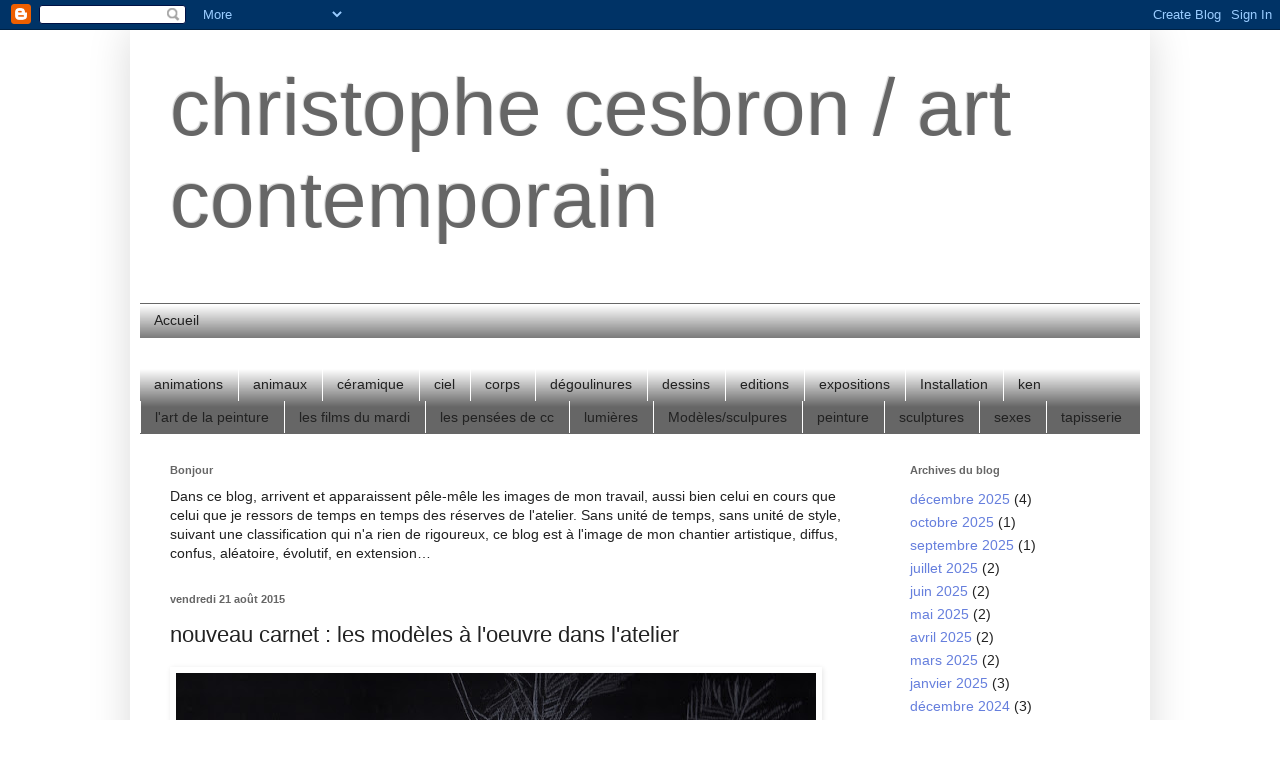

--- FILE ---
content_type: text/html; charset=UTF-8
request_url: https://cccesbron.blogspot.com/2015/08/nouveau-carnet-les-modeles-loeuvre-dans.html
body_size: 12308
content:
<!DOCTYPE html>
<html class='v2' dir='ltr' lang='fr'>
<head>
<link href='https://www.blogger.com/static/v1/widgets/335934321-css_bundle_v2.css' rel='stylesheet' type='text/css'/>
<meta content='width=1100' name='viewport'/>
<meta content='text/html; charset=UTF-8' http-equiv='Content-Type'/>
<meta content='blogger' name='generator'/>
<link href='https://cccesbron.blogspot.com/favicon.ico' rel='icon' type='image/x-icon'/>
<link href='http://cccesbron.blogspot.com/2015/08/nouveau-carnet-les-modeles-loeuvre-dans.html' rel='canonical'/>
<link rel="alternate" type="application/atom+xml" title="christophe cesbron / art contemporain - Atom" href="https://cccesbron.blogspot.com/feeds/posts/default" />
<link rel="alternate" type="application/rss+xml" title="christophe cesbron / art contemporain - RSS" href="https://cccesbron.blogspot.com/feeds/posts/default?alt=rss" />
<link rel="service.post" type="application/atom+xml" title="christophe cesbron / art contemporain - Atom" href="https://www.blogger.com/feeds/2316115511374069010/posts/default" />

<link rel="alternate" type="application/atom+xml" title="christophe cesbron / art contemporain - Atom" href="https://cccesbron.blogspot.com/feeds/3750276322273564739/comments/default" />
<!--Can't find substitution for tag [blog.ieCssRetrofitLinks]-->
<link href='https://blogger.googleusercontent.com/img/b/R29vZ2xl/AVvXsEjNWaYQqbfWUQNABtITWBbArrJxOGndGCEwx0b5oMbdnlsaW4IzDUK3nLYxpfux5omKO3x2rJcQvgucjR6Lzj2xJUW_MN6Xn0zcNxMgU_aOF42zvn7jaxcgYbYdhFqvKpUyPBBI0EovJwA/s640/carnet+modele3petit.jpg' rel='image_src'/>
<meta content='http://cccesbron.blogspot.com/2015/08/nouveau-carnet-les-modeles-loeuvre-dans.html' property='og:url'/>
<meta content='nouveau carnet : les modèles à l&#39;oeuvre dans l&#39;atelier' property='og:title'/>
<meta content='                               ' property='og:description'/>
<meta content='https://blogger.googleusercontent.com/img/b/R29vZ2xl/AVvXsEjNWaYQqbfWUQNABtITWBbArrJxOGndGCEwx0b5oMbdnlsaW4IzDUK3nLYxpfux5omKO3x2rJcQvgucjR6Lzj2xJUW_MN6Xn0zcNxMgU_aOF42zvn7jaxcgYbYdhFqvKpUyPBBI0EovJwA/w1200-h630-p-k-no-nu/carnet+modele3petit.jpg' property='og:image'/>
<title>christophe cesbron / art contemporain: nouveau carnet : les modèles à l'oeuvre dans l'atelier</title>
<style id='page-skin-1' type='text/css'><!--
/*
-----------------------------------------------
Blogger Template Style
Name:     Simple
Designer: Blogger
URL:      www.blogger.com
----------------------------------------------- */
/* Content
----------------------------------------------- */
body {
font: normal normal 14px Arial, Tahoma, Helvetica, FreeSans, sans-serif;
color: #222222;
background: #ffffff none repeat scroll top left;
padding: 0 40px 40px 40px;
}
html body .region-inner {
min-width: 0;
max-width: 100%;
width: auto;
}
h2 {
font-size: 22px;
}
a:link {
text-decoration:none;
color: #667fdd;
}
a:visited {
text-decoration:none;
color: #666666;
}
a:hover {
text-decoration:underline;
color: #66ddc4;
}
.body-fauxcolumn-outer .fauxcolumn-inner {
background: transparent none repeat scroll top left;
_background-image: none;
}
.body-fauxcolumn-outer .cap-top {
position: absolute;
z-index: 1;
height: 400px;
width: 100%;
}
.body-fauxcolumn-outer .cap-top .cap-left {
width: 100%;
background: transparent none repeat-x scroll top left;
_background-image: none;
}
.content-outer {
-moz-box-shadow: 0 0 40px rgba(0, 0, 0, .15);
-webkit-box-shadow: 0 0 5px rgba(0, 0, 0, .15);
-goog-ms-box-shadow: 0 0 10px #333333;
box-shadow: 0 0 40px rgba(0, 0, 0, .15);
margin-bottom: 1px;
}
.content-inner {
padding: 10px 10px;
}
.content-inner {
background-color: #ffffff;
}
/* Header
----------------------------------------------- */
.header-outer {
background: transparent none repeat-x scroll 0 -400px;
_background-image: none;
}
.Header h1 {
font: normal normal 80px Arial, Tahoma, Helvetica, FreeSans, sans-serif;
color: #666666;
text-shadow: -1px -1px 1px rgba(0, 0, 0, .2);
}
.Header h1 a {
color: #666666;
}
.Header .description {
font-size: 140%;
color: #777777;
}
.header-inner .Header .titlewrapper {
padding: 22px 30px;
}
.header-inner .Header .descriptionwrapper {
padding: 0 30px;
}
/* Tabs
----------------------------------------------- */
.tabs-inner .section:first-child {
border-top: 1px solid transparent;
}
.tabs-inner .section:first-child ul {
margin-top: -1px;
border-top: 1px solid transparent;
border-left: 0 solid transparent;
border-right: 0 solid transparent;
}
.tabs-inner .widget ul {
background: #666666 url(https://resources.blogblog.com/blogblog/data/1kt/simple/gradients_light.png) repeat-x scroll 0 -800px;
_background-image: none;
border-bottom: 1px solid transparent;
margin-top: 0;
margin-left: -30px;
margin-right: -30px;
}
.tabs-inner .widget li a {
display: inline-block;
padding: .6em 1em;
font: normal normal 14px Arial, Tahoma, Helvetica, FreeSans, sans-serif;
color: #222222;
border-left: 1px solid #ffffff;
border-right: 1px solid transparent;
}
.tabs-inner .widget li:first-child a {
border-left: none;
}
.tabs-inner .widget li.selected a, .tabs-inner .widget li a:hover {
color: #dd667e;
background-color: #222222;
text-decoration: none;
}
/* Columns
----------------------------------------------- */
.main-outer {
border-top: 0 solid transparent;
}
.fauxcolumn-left-outer .fauxcolumn-inner {
border-right: 1px solid transparent;
}
.fauxcolumn-right-outer .fauxcolumn-inner {
border-left: 1px solid transparent;
}
/* Headings
----------------------------------------------- */
div.widget > h2,
div.widget h2.title {
margin: 0 0 1em 0;
font: normal bold 11px Arial, Tahoma, Helvetica, FreeSans, sans-serif;
color: #666666;
}
/* Widgets
----------------------------------------------- */
.widget .zippy {
color: #999999;
text-shadow: 2px 2px 1px rgba(0, 0, 0, .1);
}
.widget .popular-posts ul {
list-style: none;
}
/* Posts
----------------------------------------------- */
h2.date-header {
font: normal bold 11px Arial, Tahoma, Helvetica, FreeSans, sans-serif;
}
.date-header span {
background-color: transparent;
color: #666666;
padding: inherit;
letter-spacing: inherit;
margin: inherit;
}
.main-inner {
padding-top: 30px;
padding-bottom: 30px;
}
.main-inner .column-center-inner {
padding: 0 15px;
}
.main-inner .column-center-inner .section {
margin: 0 15px;
}
.post {
margin: 0 0 25px 0;
}
h3.post-title, .comments h4 {
font: normal normal 22px Arial, Tahoma, Helvetica, FreeSans, sans-serif;
margin: .75em 0 0;
}
.post-body {
font-size: 110%;
line-height: 1.4;
position: relative;
}
.post-body img, .post-body .tr-caption-container, .Profile img, .Image img,
.BlogList .item-thumbnail img {
padding: 2px;
background: transparent;
border: 1px solid transparent;
-moz-box-shadow: 1px 1px 5px rgba(0, 0, 0, .1);
-webkit-box-shadow: 1px 1px 5px rgba(0, 0, 0, .1);
box-shadow: 1px 1px 5px rgba(0, 0, 0, .1);
}
.post-body img, .post-body .tr-caption-container {
padding: 5px;
}
.post-body .tr-caption-container {
color: #666666;
}
.post-body .tr-caption-container img {
padding: 0;
background: transparent;
border: none;
-moz-box-shadow: 0 0 0 rgba(0, 0, 0, .1);
-webkit-box-shadow: 0 0 0 rgba(0, 0, 0, .1);
box-shadow: 0 0 0 rgba(0, 0, 0, .1);
}
.post-header {
margin: 0 0 1.5em;
line-height: 1.6;
font-size: 90%;
}
.post-footer {
margin: 20px -2px 0;
padding: 5px 10px;
color: #666666;
background-color: transparent;
border-bottom: 1px solid #66ddc4;
line-height: 1.6;
font-size: 90%;
}
#comments .comment-author {
padding-top: 1.5em;
border-top: 1px solid transparent;
background-position: 0 1.5em;
}
#comments .comment-author:first-child {
padding-top: 0;
border-top: none;
}
.avatar-image-container {
margin: .2em 0 0;
}
#comments .avatar-image-container img {
border: 1px solid transparent;
}
/* Comments
----------------------------------------------- */
.comments .comments-content .icon.blog-author {
background-repeat: no-repeat;
background-image: url([data-uri]);
}
.comments .comments-content .loadmore a {
border-top: 1px solid #999999;
border-bottom: 1px solid #999999;
}
.comments .comment-thread.inline-thread {
background-color: transparent;
}
.comments .continue {
border-top: 2px solid #999999;
}
/* Accents
---------------------------------------------- */
.section-columns td.columns-cell {
border-left: 1px solid transparent;
}
.blog-pager {
background: transparent none no-repeat scroll top center;
}
.blog-pager-older-link, .home-link,
.blog-pager-newer-link {
background-color: #ffffff;
padding: 5px;
}
.footer-outer {
border-top: 0 dashed #bbbbbb;
}
/* Mobile
----------------------------------------------- */
body.mobile  {
background-size: auto;
}
.mobile .body-fauxcolumn-outer {
background: transparent none repeat scroll top left;
}
.mobile .body-fauxcolumn-outer .cap-top {
background-size: 100% auto;
}
.mobile .content-outer {
-webkit-box-shadow: 0 0 3px rgba(0, 0, 0, .15);
box-shadow: 0 0 3px rgba(0, 0, 0, .15);
}
.mobile .tabs-inner .widget ul {
margin-left: 0;
margin-right: 0;
}
.mobile .post {
margin: 0;
}
.mobile .main-inner .column-center-inner .section {
margin: 0;
}
.mobile .date-header span {
padding: 0.1em 10px;
margin: 0 -10px;
}
.mobile h3.post-title {
margin: 0;
}
.mobile .blog-pager {
background: transparent none no-repeat scroll top center;
}
.mobile .footer-outer {
border-top: none;
}
.mobile .main-inner, .mobile .footer-inner {
background-color: #ffffff;
}
.mobile-index-contents {
color: #222222;
}
.mobile-link-button {
background-color: #667fdd;
}
.mobile-link-button a:link, .mobile-link-button a:visited {
color: #ffffff;
}
.mobile .tabs-inner .section:first-child {
border-top: none;
}
.mobile .tabs-inner .PageList .widget-content {
background-color: #222222;
color: #dd667e;
border-top: 1px solid transparent;
border-bottom: 1px solid transparent;
}
.mobile .tabs-inner .PageList .widget-content .pagelist-arrow {
border-left: 1px solid transparent;
}

--></style>
<style id='template-skin-1' type='text/css'><!--
body {
min-width: 1020px;
}
.content-outer, .content-fauxcolumn-outer, .region-inner {
min-width: 1020px;
max-width: 1020px;
_width: 1020px;
}
.main-inner .columns {
padding-left: 0px;
padding-right: 260px;
}
.main-inner .fauxcolumn-center-outer {
left: 0px;
right: 260px;
/* IE6 does not respect left and right together */
_width: expression(this.parentNode.offsetWidth -
parseInt("0px") -
parseInt("260px") + 'px');
}
.main-inner .fauxcolumn-left-outer {
width: 0px;
}
.main-inner .fauxcolumn-right-outer {
width: 260px;
}
.main-inner .column-left-outer {
width: 0px;
right: 100%;
margin-left: -0px;
}
.main-inner .column-right-outer {
width: 260px;
margin-right: -260px;
}
#layout {
min-width: 0;
}
#layout .content-outer {
min-width: 0;
width: 800px;
}
#layout .region-inner {
min-width: 0;
width: auto;
}
body#layout div.add_widget {
padding: 8px;
}
body#layout div.add_widget a {
margin-left: 32px;
}
--></style>
<link href='https://www.blogger.com/dyn-css/authorization.css?targetBlogID=2316115511374069010&amp;zx=29a967a4-72a0-4d88-bf6b-425447915422' media='none' onload='if(media!=&#39;all&#39;)media=&#39;all&#39;' rel='stylesheet'/><noscript><link href='https://www.blogger.com/dyn-css/authorization.css?targetBlogID=2316115511374069010&amp;zx=29a967a4-72a0-4d88-bf6b-425447915422' rel='stylesheet'/></noscript>
<meta name='google-adsense-platform-account' content='ca-host-pub-1556223355139109'/>
<meta name='google-adsense-platform-domain' content='blogspot.com'/>

</head>
<body class='loading variant-pale'>
<div class='navbar section' id='navbar' name='Navbar'><div class='widget Navbar' data-version='1' id='Navbar1'><script type="text/javascript">
    function setAttributeOnload(object, attribute, val) {
      if(window.addEventListener) {
        window.addEventListener('load',
          function(){ object[attribute] = val; }, false);
      } else {
        window.attachEvent('onload', function(){ object[attribute] = val; });
      }
    }
  </script>
<div id="navbar-iframe-container"></div>
<script type="text/javascript" src="https://apis.google.com/js/platform.js"></script>
<script type="text/javascript">
      gapi.load("gapi.iframes:gapi.iframes.style.bubble", function() {
        if (gapi.iframes && gapi.iframes.getContext) {
          gapi.iframes.getContext().openChild({
              url: 'https://www.blogger.com/navbar/2316115511374069010?po\x3d3750276322273564739\x26origin\x3dhttps://cccesbron.blogspot.com',
              where: document.getElementById("navbar-iframe-container"),
              id: "navbar-iframe"
          });
        }
      });
    </script><script type="text/javascript">
(function() {
var script = document.createElement('script');
script.type = 'text/javascript';
script.src = '//pagead2.googlesyndication.com/pagead/js/google_top_exp.js';
var head = document.getElementsByTagName('head')[0];
if (head) {
head.appendChild(script);
}})();
</script>
</div></div>
<div class='body-fauxcolumns'>
<div class='fauxcolumn-outer body-fauxcolumn-outer'>
<div class='cap-top'>
<div class='cap-left'></div>
<div class='cap-right'></div>
</div>
<div class='fauxborder-left'>
<div class='fauxborder-right'></div>
<div class='fauxcolumn-inner'>
</div>
</div>
<div class='cap-bottom'>
<div class='cap-left'></div>
<div class='cap-right'></div>
</div>
</div>
</div>
<div class='content'>
<div class='content-fauxcolumns'>
<div class='fauxcolumn-outer content-fauxcolumn-outer'>
<div class='cap-top'>
<div class='cap-left'></div>
<div class='cap-right'></div>
</div>
<div class='fauxborder-left'>
<div class='fauxborder-right'></div>
<div class='fauxcolumn-inner'>
</div>
</div>
<div class='cap-bottom'>
<div class='cap-left'></div>
<div class='cap-right'></div>
</div>
</div>
</div>
<div class='content-outer'>
<div class='content-cap-top cap-top'>
<div class='cap-left'></div>
<div class='cap-right'></div>
</div>
<div class='fauxborder-left content-fauxborder-left'>
<div class='fauxborder-right content-fauxborder-right'></div>
<div class='content-inner'>
<header>
<div class='header-outer'>
<div class='header-cap-top cap-top'>
<div class='cap-left'></div>
<div class='cap-right'></div>
</div>
<div class='fauxborder-left header-fauxborder-left'>
<div class='fauxborder-right header-fauxborder-right'></div>
<div class='region-inner header-inner'>
<div class='header section' id='header' name='En-tête'><div class='widget Header' data-version='1' id='Header1'>
<div id='header-inner'>
<div class='titlewrapper'>
<h1 class='title'>
<a href='https://cccesbron.blogspot.com/'>
christophe cesbron / art contemporain
</a>
</h1>
</div>
<div class='descriptionwrapper'>
<p class='description'><span>
</span></p>
</div>
</div>
</div></div>
</div>
</div>
<div class='header-cap-bottom cap-bottom'>
<div class='cap-left'></div>
<div class='cap-right'></div>
</div>
</div>
</header>
<div class='tabs-outer'>
<div class='tabs-cap-top cap-top'>
<div class='cap-left'></div>
<div class='cap-right'></div>
</div>
<div class='fauxborder-left tabs-fauxborder-left'>
<div class='fauxborder-right tabs-fauxborder-right'></div>
<div class='region-inner tabs-inner'>
<div class='tabs section' id='crosscol' name='Toutes les colonnes'><div class='widget PageList' data-version='1' id='PageList1'>
<h2>Rubriques</h2>
<div class='widget-content'>
<ul>
<li>
<a href='https://cccesbron.blogspot.com/'>Accueil</a>
</li>
</ul>
<div class='clear'></div>
</div>
</div></div>
<div class='tabs section' id='crosscol-overflow' name='Cross-Column 2'><div class='widget Label' data-version='1' id='Label1'>
<h2>Libellés</h2>
<div class='widget-content list-label-widget-content'>
<ul>
<li>
<a dir='ltr' href='https://cccesbron.blogspot.com/search/label/animations'>animations</a>
</li>
<li>
<a dir='ltr' href='https://cccesbron.blogspot.com/search/label/animaux'>animaux</a>
</li>
<li>
<a dir='ltr' href='https://cccesbron.blogspot.com/search/label/c%C3%A9ramique'>céramique</a>
</li>
<li>
<a dir='ltr' href='https://cccesbron.blogspot.com/search/label/ciel'>ciel</a>
</li>
<li>
<a dir='ltr' href='https://cccesbron.blogspot.com/search/label/corps'>corps</a>
</li>
<li>
<a dir='ltr' href='https://cccesbron.blogspot.com/search/label/d%C3%A9goulinures'>dégoulinures</a>
</li>
<li>
<a dir='ltr' href='https://cccesbron.blogspot.com/search/label/dessins'>dessins</a>
</li>
<li>
<a dir='ltr' href='https://cccesbron.blogspot.com/search/label/editions'>editions</a>
</li>
<li>
<a dir='ltr' href='https://cccesbron.blogspot.com/search/label/expositions'>expositions</a>
</li>
<li>
<a dir='ltr' href='https://cccesbron.blogspot.com/search/label/Installation'>Installation</a>
</li>
<li>
<a dir='ltr' href='https://cccesbron.blogspot.com/search/label/ken'>ken</a>
</li>
<li>
<a dir='ltr' href='https://cccesbron.blogspot.com/search/label/l%27art%20de%20la%20peinture'>l&#39;art de la peinture</a>
</li>
<li>
<a dir='ltr' href='https://cccesbron.blogspot.com/search/label/les%20films%20du%20mardi'>les films du mardi</a>
</li>
<li>
<a dir='ltr' href='https://cccesbron.blogspot.com/search/label/les%20pens%C3%A9es%20de%20cc'>les pensées de cc</a>
</li>
<li>
<a dir='ltr' href='https://cccesbron.blogspot.com/search/label/lumi%C3%A8res'>lumières</a>
</li>
<li>
<a dir='ltr' href='https://cccesbron.blogspot.com/search/label/Mod%C3%A8les%2Fsculpures'>Modèles/sculpures</a>
</li>
<li>
<a dir='ltr' href='https://cccesbron.blogspot.com/search/label/peinture'>peinture</a>
</li>
<li>
<a dir='ltr' href='https://cccesbron.blogspot.com/search/label/sculptures'>sculptures</a>
</li>
<li>
<a dir='ltr' href='https://cccesbron.blogspot.com/search/label/sexes'>sexes</a>
</li>
<li>
<a dir='ltr' href='https://cccesbron.blogspot.com/search/label/tapisserie'>tapisserie</a>
</li>
</ul>
<div class='clear'></div>
</div>
</div></div>
</div>
</div>
<div class='tabs-cap-bottom cap-bottom'>
<div class='cap-left'></div>
<div class='cap-right'></div>
</div>
</div>
<div class='main-outer'>
<div class='main-cap-top cap-top'>
<div class='cap-left'></div>
<div class='cap-right'></div>
</div>
<div class='fauxborder-left main-fauxborder-left'>
<div class='fauxborder-right main-fauxborder-right'></div>
<div class='region-inner main-inner'>
<div class='columns fauxcolumns'>
<div class='fauxcolumn-outer fauxcolumn-center-outer'>
<div class='cap-top'>
<div class='cap-left'></div>
<div class='cap-right'></div>
</div>
<div class='fauxborder-left'>
<div class='fauxborder-right'></div>
<div class='fauxcolumn-inner'>
</div>
</div>
<div class='cap-bottom'>
<div class='cap-left'></div>
<div class='cap-right'></div>
</div>
</div>
<div class='fauxcolumn-outer fauxcolumn-left-outer'>
<div class='cap-top'>
<div class='cap-left'></div>
<div class='cap-right'></div>
</div>
<div class='fauxborder-left'>
<div class='fauxborder-right'></div>
<div class='fauxcolumn-inner'>
</div>
</div>
<div class='cap-bottom'>
<div class='cap-left'></div>
<div class='cap-right'></div>
</div>
</div>
<div class='fauxcolumn-outer fauxcolumn-right-outer'>
<div class='cap-top'>
<div class='cap-left'></div>
<div class='cap-right'></div>
</div>
<div class='fauxborder-left'>
<div class='fauxborder-right'></div>
<div class='fauxcolumn-inner'>
</div>
</div>
<div class='cap-bottom'>
<div class='cap-left'></div>
<div class='cap-right'></div>
</div>
</div>
<!-- corrects IE6 width calculation -->
<div class='columns-inner'>
<div class='column-center-outer'>
<div class='column-center-inner'>
<div class='main section' id='main' name='Principal'><div class='widget Text' data-version='1' id='Text1'>
<h2 class='title'>Bonjour</h2>
<div class='widget-content'>
Dans ce blog, arrivent et apparaissent pêle-mêle les images de mon travail, aussi bien celui en cours que celui que je ressors de temps en temps des réserves de l'atelier. Sans unité de temps, sans unité de style, suivant une classification qui n'a rien de rigoureux, ce blog est à l'image de mon chantier artistique, diffus, confus, aléatoire, évolutif, en extension&#8230;
</div>
<div class='clear'></div>
</div><div class='widget Blog' data-version='1' id='Blog1'>
<div class='blog-posts hfeed'>

          <div class="date-outer">
        
<h2 class='date-header'><span>vendredi 21 août 2015</span></h2>

          <div class="date-posts">
        
<div class='post-outer'>
<div class='post hentry uncustomized-post-template' itemprop='blogPost' itemscope='itemscope' itemtype='http://schema.org/BlogPosting'>
<meta content='https://blogger.googleusercontent.com/img/b/R29vZ2xl/AVvXsEjNWaYQqbfWUQNABtITWBbArrJxOGndGCEwx0b5oMbdnlsaW4IzDUK3nLYxpfux5omKO3x2rJcQvgucjR6Lzj2xJUW_MN6Xn0zcNxMgU_aOF42zvn7jaxcgYbYdhFqvKpUyPBBI0EovJwA/s640/carnet+modele3petit.jpg' itemprop='image_url'/>
<meta content='2316115511374069010' itemprop='blogId'/>
<meta content='3750276322273564739' itemprop='postId'/>
<a name='3750276322273564739'></a>
<h3 class='post-title entry-title' itemprop='name'>
nouveau carnet : les modèles à l'oeuvre dans l'atelier
</h3>
<div class='post-header'>
<div class='post-header-line-1'></div>
</div>
<div class='post-body entry-content' id='post-body-3750276322273564739' itemprop='description articleBody'>
<div class="separator" style="clear: both; text-align: center;">
<a href="https://blogger.googleusercontent.com/img/b/R29vZ2xl/AVvXsEjNWaYQqbfWUQNABtITWBbArrJxOGndGCEwx0b5oMbdnlsaW4IzDUK3nLYxpfux5omKO3x2rJcQvgucjR6Lzj2xJUW_MN6Xn0zcNxMgU_aOF42zvn7jaxcgYbYdhFqvKpUyPBBI0EovJwA/s1600/carnet+modele3petit.jpg" imageanchor="1" style="clear: left; display: inline !important; float: left; margin-bottom: 1em; margin-right: 1em;"><img border="0" height="464" src="https://blogger.googleusercontent.com/img/b/R29vZ2xl/AVvXsEjNWaYQqbfWUQNABtITWBbArrJxOGndGCEwx0b5oMbdnlsaW4IzDUK3nLYxpfux5omKO3x2rJcQvgucjR6Lzj2xJUW_MN6Xn0zcNxMgU_aOF42zvn7jaxcgYbYdhFqvKpUyPBBI0EovJwA/s640/carnet+modele3petit.jpg" width="640" /></a><a href="https://blogger.googleusercontent.com/img/b/R29vZ2xl/AVvXsEiFsWVGCFizenRbKyoOClXbVmWekwW_6rEW3-wfX1bJCfB6-qlTOT6Z03-UgrqnN9mEXPh-9-jxLlFcIEdeIs5MBeQPTa1NZdFpvoANxMuzH01AkQ8KfjlpEROLibXXXPUHBOmMJmzVtbY/s1600/carnet+modele2petit.jpg" imageanchor="1" style="clear: left; display: inline !important; float: left; margin-bottom: 1em; margin-right: 1em;"><img border="0" height="464" src="https://blogger.googleusercontent.com/img/b/R29vZ2xl/AVvXsEiFsWVGCFizenRbKyoOClXbVmWekwW_6rEW3-wfX1bJCfB6-qlTOT6Z03-UgrqnN9mEXPh-9-jxLlFcIEdeIs5MBeQPTa1NZdFpvoANxMuzH01AkQ8KfjlpEROLibXXXPUHBOmMJmzVtbY/s640/carnet+modele2petit.jpg" width="640" /></a><a href="https://blogger.googleusercontent.com/img/b/R29vZ2xl/AVvXsEgyAwvbFSoSKd7w5W0qYBhI2NKVuS_KBpcOjBlig2Qi-JZP0dktLO8ksLm8NA5KJ9VjKk78pRdzwQgzUy4xDOo2l9WnbkqqB9ZNt4fQW8OeYmKDHcYLYL2mUAqAbM5GLp0n1BK8Xb00JOg/s1600/carnet+modele1petit.jpg" imageanchor="1" style="clear: left; float: left; margin-bottom: 1em; margin-right: 1em;"><img border="0" height="464" src="https://blogger.googleusercontent.com/img/b/R29vZ2xl/AVvXsEgyAwvbFSoSKd7w5W0qYBhI2NKVuS_KBpcOjBlig2Qi-JZP0dktLO8ksLm8NA5KJ9VjKk78pRdzwQgzUy4xDOo2l9WnbkqqB9ZNt4fQW8OeYmKDHcYLYL2mUAqAbM5GLp0n1BK8Xb00JOg/s640/carnet+modele1petit.jpg" width="640" />&nbsp;</a></div>
<br />
<div class="separator" style="clear: both; text-align: center;">
<a href="https://blogger.googleusercontent.com/img/b/R29vZ2xl/AVvXsEhsg71zys_dVfjeriBfhaLHwHPBKE0cL6HMwawzhO-uUjD0_nfmi4y-EPLlSVVtM-UMhzX-NrtVOr-VtJ9Oi_OCN2F-UWRRy4hVGvNb8s0Lu9rSfvgjpPD1-PMS1NZDqqc3O8mTVptmtTY/s1600/carnet+modele4petit.jpg" imageanchor="1" style="clear: left; float: left; margin-bottom: 1em; margin-right: 1em;"></a><a href="https://blogger.googleusercontent.com/img/b/R29vZ2xl/AVvXsEhbXtK6estIQEdEKZPPXt3lvJiR0bJ8HsaFJ_3u4_Tlf0_sjnVpsltuPUh_M3PrKPzS4m7xFFEdxMoOslVH7eAz0oRhSSjNkPkVz1egC4kYNDhplqNQe5t6ubEWEM4XmFrrkjm-HuN6zZE/s1600/carnet+modele5petit.jpg" imageanchor="1" style="clear: left; display: inline !important; float: left; margin-bottom: 1em; margin-right: 1em;"><img border="0" height="145" src="https://blogger.googleusercontent.com/img/b/R29vZ2xl/AVvXsEhbXtK6estIQEdEKZPPXt3lvJiR0bJ8HsaFJ_3u4_Tlf0_sjnVpsltuPUh_M3PrKPzS4m7xFFEdxMoOslVH7eAz0oRhSSjNkPkVz1egC4kYNDhplqNQe5t6ubEWEM4XmFrrkjm-HuN6zZE/s200/carnet+modele5petit.jpg" width="200" /></a><img border="0" height="145" src="https://blogger.googleusercontent.com/img/b/R29vZ2xl/AVvXsEhsg71zys_dVfjeriBfhaLHwHPBKE0cL6HMwawzhO-uUjD0_nfmi4y-EPLlSVVtM-UMhzX-NrtVOr-VtJ9Oi_OCN2F-UWRRy4hVGvNb8s0Lu9rSfvgjpPD1-PMS1NZDqqc3O8mTVptmtTY/s200/carnet+modele4petit.jpg" width="200" />&nbsp;</div>
<a href="https://blogger.googleusercontent.com/img/b/R29vZ2xl/AVvXsEiQA54eIGgCijXTm-OrB0F-0UcOfeVA3E9fdIC_b4ata1bZB87DBHL2r4STUERN_G5NJBxsRLLa4xew-sbHkBmvHAucoFsinSL0QBL1iecvuhr0JBS01XnclB5TWfyz4XCiWkwDcjOWwJ0/s1600/carnet+modele6+1petit.jpg" imageanchor="1" style="clear: left; display: inline !important; float: left; margin-bottom: 1em; margin-right: 1em; text-align: center;"><img border="0" height="460" src="https://blogger.googleusercontent.com/img/b/R29vZ2xl/AVvXsEiQA54eIGgCijXTm-OrB0F-0UcOfeVA3E9fdIC_b4ata1bZB87DBHL2r4STUERN_G5NJBxsRLLa4xew-sbHkBmvHAucoFsinSL0QBL1iecvuhr0JBS01XnclB5TWfyz4XCiWkwDcjOWwJ0/s640/carnet+modele6+1petit.jpg" width="640" /></a><br />
<br />
<div class="separator" style="clear: both; text-align: center;">
<a href="https://blogger.googleusercontent.com/img/b/R29vZ2xl/AVvXsEh_xOYTOtalOqAXenz2JHJpa-RDaTjM4bGTrIu8M7cGYjWjwo8X2_csg-kfm65PDxoj78RIaSKXKxYZKZmNRMLwRLOdrE1iQNMkxYdoLDxSsYykAnfCejONv1saspVXrTcnbYW_o1LgKoY/s1600/carnet+modele6+2petit.jpg" imageanchor="1" style="clear: left; float: left; margin-bottom: 1em; margin-right: 1em;"></a><a href="https://blogger.googleusercontent.com/img/b/R29vZ2xl/AVvXsEiQTYVJwKTlDZZZUu4HP3B8418NxXr15g1eQBNjbn7p2y4t_dX_EoW_9Ia-ABYvhDeA5L6QZ6Yn146hoUH1PG5P_k5MXDKDthlZUytbpPj6qfIyQoHBa2B9EVrdxupJoLaKfU7rEl7TwqQ/s1600/carnet+modele6+3petit.jpg" imageanchor="1" style="clear: left; display: inline !important; float: left; margin-bottom: 1em; margin-right: 1em;"><img border="0" height="144" src="https://blogger.googleusercontent.com/img/b/R29vZ2xl/AVvXsEiQTYVJwKTlDZZZUu4HP3B8418NxXr15g1eQBNjbn7p2y4t_dX_EoW_9Ia-ABYvhDeA5L6QZ6Yn146hoUH1PG5P_k5MXDKDthlZUytbpPj6qfIyQoHBa2B9EVrdxupJoLaKfU7rEl7TwqQ/s200/carnet+modele6+3petit.jpg" width="200" /></a><img border="0" height="144" src="https://blogger.googleusercontent.com/img/b/R29vZ2xl/AVvXsEh_xOYTOtalOqAXenz2JHJpa-RDaTjM4bGTrIu8M7cGYjWjwo8X2_csg-kfm65PDxoj78RIaSKXKxYZKZmNRMLwRLOdrE1iQNMkxYdoLDxSsYykAnfCejONv1saspVXrTcnbYW_o1LgKoY/s200/carnet+modele6+2petit.jpg" width="200" />&nbsp;</div>
<a href="https://blogger.googleusercontent.com/img/b/R29vZ2xl/AVvXsEi4EIShZxogdcmT4xvn0lJMjWNeg_RYd7hcBJWd01oCyMz_h43Ca2rLP8b-u8DYxeJCI0fDF18PpyfLgJd5q_rs6cPJInL_3LliPot_BHx2QlmCZmy5D7UNg6EWMYsuIZly37ACfSICwaQ/s1600/carnet+modele6+4petit.jpg" imageanchor="1" style="clear: left; display: inline !important; float: left; margin-bottom: 1em; margin-right: 1em; text-align: center;"><img border="0" height="460" src="https://blogger.googleusercontent.com/img/b/R29vZ2xl/AVvXsEi4EIShZxogdcmT4xvn0lJMjWNeg_RYd7hcBJWd01oCyMz_h43Ca2rLP8b-u8DYxeJCI0fDF18PpyfLgJd5q_rs6cPJInL_3LliPot_BHx2QlmCZmy5D7UNg6EWMYsuIZly37ACfSICwaQ/s640/carnet+modele6+4petit.jpg" width="640" /></a><br />
<br />
<div class="separator" style="clear: both; text-align: center;">
<a href="https://blogger.googleusercontent.com/img/b/R29vZ2xl/AVvXsEiG6OzQQvecvizzxNOWu2W_iV0-TW3TmI5bU2J_BtALXekbpXDQQgOFBWawWLnqOf14ekAIVaJwiMUak_WdMXeznTEDddDvkwv3ZP3xLqkThz-T76MRDLiux-AzmPD_p3tzy-PU6-r7l_A/s1600/carnet+modele6+6petit.jpg" imageanchor="1" style="clear: left; display: inline !important; float: left; margin-bottom: 1em; margin-right: 1em;"></a><a href="https://blogger.googleusercontent.com/img/b/R29vZ2xl/AVvXsEguSMKOHiU3b_5-l8DXokYBhJNsapvya8nitiGgqEVUTTliLRlq4gyHG56b_ICq5ooTH08eDnoleFYr4t3vVtjls0Ww1LV3v6G2KsiC-jc2QZAzNq-whNcmTwGfsuKjwPwVFUlAmVh3Umw/s1600/carnet+modele6+5petit.jpg" imageanchor="1" style="clear: left; display: inline !important; float: left; margin-bottom: 1em; margin-right: 1em;"><img border="0" height="144" src="https://blogger.googleusercontent.com/img/b/R29vZ2xl/AVvXsEguSMKOHiU3b_5-l8DXokYBhJNsapvya8nitiGgqEVUTTliLRlq4gyHG56b_ICq5ooTH08eDnoleFYr4t3vVtjls0Ww1LV3v6G2KsiC-jc2QZAzNq-whNcmTwGfsuKjwPwVFUlAmVh3Umw/s200/carnet+modele6+5petit.jpg" width="200" /></a><img border="0" height="144" src="https://blogger.googleusercontent.com/img/b/R29vZ2xl/AVvXsEiG6OzQQvecvizzxNOWu2W_iV0-TW3TmI5bU2J_BtALXekbpXDQQgOFBWawWLnqOf14ekAIVaJwiMUak_WdMXeznTEDddDvkwv3ZP3xLqkThz-T76MRDLiux-AzmPD_p3tzy-PU6-r7l_A/s200/carnet+modele6+6petit.jpg" width="200" />&nbsp;</div>
<a href="https://blogger.googleusercontent.com/img/b/R29vZ2xl/AVvXsEhIAZnx3GFOOHSoyOirZt_Ay9-b0uX2Bf8TQVXgHckzxazgRl6bFQ7DDtHhMWI-OhmaxmdhwtjfnLOu5PDV9V3OnlSZa0JQJ3NbXKvaXTI2m4eA-x52ofpqfLRz5bVWU0UrVcVcBkIFrMo/s1600/carnet+modele6+7petit.jpg" imageanchor="1" style="clear: left; display: inline !important; float: left; margin-bottom: 1em; margin-right: 1em; text-align: center;"><img border="0" height="460" src="https://blogger.googleusercontent.com/img/b/R29vZ2xl/AVvXsEhIAZnx3GFOOHSoyOirZt_Ay9-b0uX2Bf8TQVXgHckzxazgRl6bFQ7DDtHhMWI-OhmaxmdhwtjfnLOu5PDV9V3OnlSZa0JQJ3NbXKvaXTI2m4eA-x52ofpqfLRz5bVWU0UrVcVcBkIFrMo/s640/carnet+modele6+7petit.jpg" width="640" /></a><br />
<br />
<div class="separator" style="clear: both; text-align: center;">
<a href="https://blogger.googleusercontent.com/img/b/R29vZ2xl/AVvXsEjRYPmWcsXCfjjrTkU8AMWMuJmDwcxrTM0qlLQJwnSiNAzo-Q0eiWie4aW2vF0UlJmj6Opm5lYSKjRbD1wg3FBUW9Z9mTpVVpMajeG19iRxyu_vwIOnfBJFtHv3pdF8BBKIOpk_oI86WaY/s1600/carnet+modele6+8petit.jpg" imageanchor="1" style="clear: left; float: left; margin-bottom: 1em; margin-right: 1em;"></a><a href="https://blogger.googleusercontent.com/img/b/R29vZ2xl/AVvXsEgCdKuqdxHugTWO7VBnQQnouQ4U0eNR5ojm29umnVs0n08VCPCxhGaQZyHLK46MGi8zLAGbHqbW4ST4WnuOO3xvWh4p_qGTOqEUNopdKe81UE3NzvPb8vzoLtEkXy4ox_6w6_rgzU5FafE/s1600/carnet+modele6+9petit.jpg" imageanchor="1" style="clear: left; display: inline !important; float: left; margin-bottom: 1em; margin-right: 1em;"><img border="0" height="144" src="https://blogger.googleusercontent.com/img/b/R29vZ2xl/AVvXsEgCdKuqdxHugTWO7VBnQQnouQ4U0eNR5ojm29umnVs0n08VCPCxhGaQZyHLK46MGi8zLAGbHqbW4ST4WnuOO3xvWh4p_qGTOqEUNopdKe81UE3NzvPb8vzoLtEkXy4ox_6w6_rgzU5FafE/s200/carnet+modele6+9petit.jpg" width="200" /></a><img border="0" height="144" src="https://blogger.googleusercontent.com/img/b/R29vZ2xl/AVvXsEjRYPmWcsXCfjjrTkU8AMWMuJmDwcxrTM0qlLQJwnSiNAzo-Q0eiWie4aW2vF0UlJmj6Opm5lYSKjRbD1wg3FBUW9Z9mTpVVpMajeG19iRxyu_vwIOnfBJFtHv3pdF8BBKIOpk_oI86WaY/s200/carnet+modele6+8petit.jpg" width="200" />&nbsp;</div>
<a href="https://blogger.googleusercontent.com/img/b/R29vZ2xl/AVvXsEg7hM15O-VxDP8BaaKmu6JwTX_M88CmgJ4QYIG9_KDtvrKU56fjRyxSAhS_3-Jh3aqc_9gNXvtzeKNxA5ZKRUSyajJM2tWrcCgh6AsT51FhPMuTmEHJoTnWvs6xr_9FMrisMQaciyhaM8o/s1600/carnet+modele6+10petit.jpg" imageanchor="1" style="clear: left; display: inline !important; float: left; margin-bottom: 1em; margin-right: 1em; text-align: center;"><img border="0" height="460" src="https://blogger.googleusercontent.com/img/b/R29vZ2xl/AVvXsEg7hM15O-VxDP8BaaKmu6JwTX_M88CmgJ4QYIG9_KDtvrKU56fjRyxSAhS_3-Jh3aqc_9gNXvtzeKNxA5ZKRUSyajJM2tWrcCgh6AsT51FhPMuTmEHJoTnWvs6xr_9FMrisMQaciyhaM8o/s640/carnet+modele6+10petit.jpg" width="640" /></a><br />
<br />
<div class="separator" style="clear: both; text-align: center;">
<a href="https://blogger.googleusercontent.com/img/b/R29vZ2xl/AVvXsEgH9JMWXhh9lhUQyudqhzSPr1j7D8-IAjlw96LX__MN5JUVJmU4tvzu2chh5wpyb6Dch0-iXb_OrauZJcAbjLpKwWJ87lEX5Wa7TcTfZpO8sZzkFG-qZ_NERX9gwMr_XMRxJeL1w1nfHr4/s1600/carnet+modele6petit.jpg" imageanchor="1" style="clear: left; float: left; margin-bottom: 1em; margin-right: 1em;"><img border="0" height="460" src="https://blogger.googleusercontent.com/img/b/R29vZ2xl/AVvXsEgH9JMWXhh9lhUQyudqhzSPr1j7D8-IAjlw96LX__MN5JUVJmU4tvzu2chh5wpyb6Dch0-iXb_OrauZJcAbjLpKwWJ87lEX5Wa7TcTfZpO8sZzkFG-qZ_NERX9gwMr_XMRxJeL1w1nfHr4/s640/carnet+modele6petit.jpg" width="640" /></a></div>
<br />
<div style='clear: both;'></div>
</div>
<div class='post-footer'>
<div class='post-footer-line post-footer-line-1'>
<span class='post-author vcard'>
Publié par
<span class='fn' itemprop='author' itemscope='itemscope' itemtype='http://schema.org/Person'>
<meta content='https://www.blogger.com/profile/07912639445580524805' itemprop='url'/>
<a class='g-profile' href='https://www.blogger.com/profile/07912639445580524805' rel='author' title='author profile'>
<span itemprop='name'>christophe cesbron</span>
</a>
</span>
</span>
<span class='post-timestamp'>
</span>
<span class='post-comment-link'>
</span>
<span class='post-icons'>
<span class='item-control blog-admin pid-1441821951'>
<a href='https://www.blogger.com/post-edit.g?blogID=2316115511374069010&postID=3750276322273564739&from=pencil' title='Modifier l&#39;article'>
<img alt='' class='icon-action' height='18' src='https://resources.blogblog.com/img/icon18_edit_allbkg.gif' width='18'/>
</a>
</span>
</span>
<div class='post-share-buttons goog-inline-block'>
</div>
</div>
<div class='post-footer-line post-footer-line-2'>
<span class='post-labels'>
Libellés :
<a href='https://cccesbron.blogspot.com/search/label/ciel' rel='tag'>ciel</a>,
<a href='https://cccesbron.blogspot.com/search/label/corps' rel='tag'>corps</a>
</span>
</div>
<div class='post-footer-line post-footer-line-3'>
<span class='post-location'>
</span>
</div>
</div>
</div>
<div class='comments' id='comments'>
<a name='comments'></a>
<h4>Aucun commentaire:</h4>
<div id='Blog1_comments-block-wrapper'>
<dl class='avatar-comment-indent' id='comments-block'>
</dl>
</div>
<p class='comment-footer'>
<div class='comment-form'>
<a name='comment-form'></a>
<h4 id='comment-post-message'>Enregistrer un commentaire</h4>
<p>
</p>
<a href='https://www.blogger.com/comment/frame/2316115511374069010?po=3750276322273564739&hl=fr&saa=85391&origin=https://cccesbron.blogspot.com' id='comment-editor-src'></a>
<iframe allowtransparency='true' class='blogger-iframe-colorize blogger-comment-from-post' frameborder='0' height='410px' id='comment-editor' name='comment-editor' src='' width='100%'></iframe>
<script src='https://www.blogger.com/static/v1/jsbin/2830521187-comment_from_post_iframe.js' type='text/javascript'></script>
<script type='text/javascript'>
      BLOG_CMT_createIframe('https://www.blogger.com/rpc_relay.html');
    </script>
</div>
</p>
</div>
</div>

        </div></div>
      
</div>
<div class='blog-pager' id='blog-pager'>
<span id='blog-pager-newer-link'>
<a class='blog-pager-newer-link' href='https://cccesbron.blogspot.com/2015/10/graine-de-ceramique.html' id='Blog1_blog-pager-newer-link' title='Article plus récent'>Article plus récent</a>
</span>
<span id='blog-pager-older-link'>
<a class='blog-pager-older-link' href='https://cccesbron.blogspot.com/2015/07/le-ciel-de-latelier.html' id='Blog1_blog-pager-older-link' title='Article plus ancien'>Article plus ancien</a>
</span>
<a class='home-link' href='https://cccesbron.blogspot.com/'>Accueil</a>
</div>
<div class='clear'></div>
<div class='post-feeds'>
<div class='feed-links'>
Inscription à :
<a class='feed-link' href='https://cccesbron.blogspot.com/feeds/3750276322273564739/comments/default' target='_blank' type='application/atom+xml'>Publier les commentaires (Atom)</a>
</div>
</div>
</div></div>
</div>
</div>
<div class='column-left-outer'>
<div class='column-left-inner'>
<aside>
</aside>
</div>
</div>
<div class='column-right-outer'>
<div class='column-right-inner'>
<aside>
<div class='sidebar section' id='sidebar-right-1'><div class='widget BlogArchive' data-version='1' id='BlogArchive1'>
<h2>Archives du blog</h2>
<div class='widget-content'>
<div id='ArchiveList'>
<div id='BlogArchive1_ArchiveList'>
<ul class='flat'>
<li class='archivedate'>
<a href='https://cccesbron.blogspot.com/2025/12/'>décembre 2025</a> (4)
      </li>
<li class='archivedate'>
<a href='https://cccesbron.blogspot.com/2025/10/'>octobre 2025</a> (1)
      </li>
<li class='archivedate'>
<a href='https://cccesbron.blogspot.com/2025/09/'>septembre 2025</a> (1)
      </li>
<li class='archivedate'>
<a href='https://cccesbron.blogspot.com/2025/07/'>juillet 2025</a> (2)
      </li>
<li class='archivedate'>
<a href='https://cccesbron.blogspot.com/2025/06/'>juin 2025</a> (2)
      </li>
<li class='archivedate'>
<a href='https://cccesbron.blogspot.com/2025/05/'>mai 2025</a> (2)
      </li>
<li class='archivedate'>
<a href='https://cccesbron.blogspot.com/2025/04/'>avril 2025</a> (2)
      </li>
<li class='archivedate'>
<a href='https://cccesbron.blogspot.com/2025/03/'>mars 2025</a> (2)
      </li>
<li class='archivedate'>
<a href='https://cccesbron.blogspot.com/2025/01/'>janvier 2025</a> (3)
      </li>
<li class='archivedate'>
<a href='https://cccesbron.blogspot.com/2024/12/'>décembre 2024</a> (3)
      </li>
<li class='archivedate'>
<a href='https://cccesbron.blogspot.com/2024/11/'>novembre 2024</a> (2)
      </li>
<li class='archivedate'>
<a href='https://cccesbron.blogspot.com/2024/10/'>octobre 2024</a> (1)
      </li>
<li class='archivedate'>
<a href='https://cccesbron.blogspot.com/2024/09/'>septembre 2024</a> (4)
      </li>
<li class='archivedate'>
<a href='https://cccesbron.blogspot.com/2024/07/'>juillet 2024</a> (1)
      </li>
<li class='archivedate'>
<a href='https://cccesbron.blogspot.com/2024/06/'>juin 2024</a> (3)
      </li>
<li class='archivedate'>
<a href='https://cccesbron.blogspot.com/2024/03/'>mars 2024</a> (1)
      </li>
<li class='archivedate'>
<a href='https://cccesbron.blogspot.com/2024/02/'>février 2024</a> (2)
      </li>
<li class='archivedate'>
<a href='https://cccesbron.blogspot.com/2024/01/'>janvier 2024</a> (1)
      </li>
<li class='archivedate'>
<a href='https://cccesbron.blogspot.com/2023/12/'>décembre 2023</a> (2)
      </li>
<li class='archivedate'>
<a href='https://cccesbron.blogspot.com/2023/11/'>novembre 2023</a> (1)
      </li>
<li class='archivedate'>
<a href='https://cccesbron.blogspot.com/2023/10/'>octobre 2023</a> (2)
      </li>
<li class='archivedate'>
<a href='https://cccesbron.blogspot.com/2023/08/'>août 2023</a> (1)
      </li>
<li class='archivedate'>
<a href='https://cccesbron.blogspot.com/2023/07/'>juillet 2023</a> (2)
      </li>
<li class='archivedate'>
<a href='https://cccesbron.blogspot.com/2023/04/'>avril 2023</a> (1)
      </li>
<li class='archivedate'>
<a href='https://cccesbron.blogspot.com/2023/02/'>février 2023</a> (3)
      </li>
<li class='archivedate'>
<a href='https://cccesbron.blogspot.com/2022/12/'>décembre 2022</a> (2)
      </li>
<li class='archivedate'>
<a href='https://cccesbron.blogspot.com/2022/10/'>octobre 2022</a> (1)
      </li>
<li class='archivedate'>
<a href='https://cccesbron.blogspot.com/2022/09/'>septembre 2022</a> (1)
      </li>
<li class='archivedate'>
<a href='https://cccesbron.blogspot.com/2022/08/'>août 2022</a> (4)
      </li>
<li class='archivedate'>
<a href='https://cccesbron.blogspot.com/2022/07/'>juillet 2022</a> (2)
      </li>
<li class='archivedate'>
<a href='https://cccesbron.blogspot.com/2022/06/'>juin 2022</a> (1)
      </li>
<li class='archivedate'>
<a href='https://cccesbron.blogspot.com/2022/04/'>avril 2022</a> (1)
      </li>
<li class='archivedate'>
<a href='https://cccesbron.blogspot.com/2022/03/'>mars 2022</a> (1)
      </li>
<li class='archivedate'>
<a href='https://cccesbron.blogspot.com/2022/01/'>janvier 2022</a> (1)
      </li>
<li class='archivedate'>
<a href='https://cccesbron.blogspot.com/2021/12/'>décembre 2021</a> (2)
      </li>
<li class='archivedate'>
<a href='https://cccesbron.blogspot.com/2021/10/'>octobre 2021</a> (1)
      </li>
<li class='archivedate'>
<a href='https://cccesbron.blogspot.com/2021/09/'>septembre 2021</a> (2)
      </li>
<li class='archivedate'>
<a href='https://cccesbron.blogspot.com/2021/08/'>août 2021</a> (2)
      </li>
<li class='archivedate'>
<a href='https://cccesbron.blogspot.com/2021/06/'>juin 2021</a> (2)
      </li>
<li class='archivedate'>
<a href='https://cccesbron.blogspot.com/2021/04/'>avril 2021</a> (1)
      </li>
<li class='archivedate'>
<a href='https://cccesbron.blogspot.com/2021/03/'>mars 2021</a> (1)
      </li>
<li class='archivedate'>
<a href='https://cccesbron.blogspot.com/2021/02/'>février 2021</a> (3)
      </li>
<li class='archivedate'>
<a href='https://cccesbron.blogspot.com/2021/01/'>janvier 2021</a> (2)
      </li>
<li class='archivedate'>
<a href='https://cccesbron.blogspot.com/2020/11/'>novembre 2020</a> (1)
      </li>
<li class='archivedate'>
<a href='https://cccesbron.blogspot.com/2020/10/'>octobre 2020</a> (1)
      </li>
<li class='archivedate'>
<a href='https://cccesbron.blogspot.com/2020/09/'>septembre 2020</a> (2)
      </li>
<li class='archivedate'>
<a href='https://cccesbron.blogspot.com/2020/08/'>août 2020</a> (1)
      </li>
<li class='archivedate'>
<a href='https://cccesbron.blogspot.com/2020/07/'>juillet 2020</a> (1)
      </li>
<li class='archivedate'>
<a href='https://cccesbron.blogspot.com/2020/06/'>juin 2020</a> (2)
      </li>
<li class='archivedate'>
<a href='https://cccesbron.blogspot.com/2020/03/'>mars 2020</a> (1)
      </li>
<li class='archivedate'>
<a href='https://cccesbron.blogspot.com/2020/01/'>janvier 2020</a> (2)
      </li>
<li class='archivedate'>
<a href='https://cccesbron.blogspot.com/2019/12/'>décembre 2019</a> (2)
      </li>
<li class='archivedate'>
<a href='https://cccesbron.blogspot.com/2019/11/'>novembre 2019</a> (2)
      </li>
<li class='archivedate'>
<a href='https://cccesbron.blogspot.com/2019/10/'>octobre 2019</a> (1)
      </li>
<li class='archivedate'>
<a href='https://cccesbron.blogspot.com/2019/09/'>septembre 2019</a> (1)
      </li>
<li class='archivedate'>
<a href='https://cccesbron.blogspot.com/2019/08/'>août 2019</a> (1)
      </li>
<li class='archivedate'>
<a href='https://cccesbron.blogspot.com/2019/07/'>juillet 2019</a> (1)
      </li>
<li class='archivedate'>
<a href='https://cccesbron.blogspot.com/2019/05/'>mai 2019</a> (1)
      </li>
<li class='archivedate'>
<a href='https://cccesbron.blogspot.com/2019/04/'>avril 2019</a> (1)
      </li>
<li class='archivedate'>
<a href='https://cccesbron.blogspot.com/2019/03/'>mars 2019</a> (1)
      </li>
<li class='archivedate'>
<a href='https://cccesbron.blogspot.com/2019/02/'>février 2019</a> (4)
      </li>
<li class='archivedate'>
<a href='https://cccesbron.blogspot.com/2019/01/'>janvier 2019</a> (2)
      </li>
<li class='archivedate'>
<a href='https://cccesbron.blogspot.com/2018/11/'>novembre 2018</a> (1)
      </li>
<li class='archivedate'>
<a href='https://cccesbron.blogspot.com/2018/10/'>octobre 2018</a> (2)
      </li>
<li class='archivedate'>
<a href='https://cccesbron.blogspot.com/2018/09/'>septembre 2018</a> (1)
      </li>
<li class='archivedate'>
<a href='https://cccesbron.blogspot.com/2018/08/'>août 2018</a> (2)
      </li>
<li class='archivedate'>
<a href='https://cccesbron.blogspot.com/2018/06/'>juin 2018</a> (2)
      </li>
<li class='archivedate'>
<a href='https://cccesbron.blogspot.com/2018/04/'>avril 2018</a> (2)
      </li>
<li class='archivedate'>
<a href='https://cccesbron.blogspot.com/2018/02/'>février 2018</a> (1)
      </li>
<li class='archivedate'>
<a href='https://cccesbron.blogspot.com/2018/01/'>janvier 2018</a> (1)
      </li>
<li class='archivedate'>
<a href='https://cccesbron.blogspot.com/2017/12/'>décembre 2017</a> (1)
      </li>
<li class='archivedate'>
<a href='https://cccesbron.blogspot.com/2017/11/'>novembre 2017</a> (1)
      </li>
<li class='archivedate'>
<a href='https://cccesbron.blogspot.com/2017/10/'>octobre 2017</a> (2)
      </li>
<li class='archivedate'>
<a href='https://cccesbron.blogspot.com/2017/09/'>septembre 2017</a> (2)
      </li>
<li class='archivedate'>
<a href='https://cccesbron.blogspot.com/2017/08/'>août 2017</a> (2)
      </li>
<li class='archivedate'>
<a href='https://cccesbron.blogspot.com/2017/07/'>juillet 2017</a> (2)
      </li>
<li class='archivedate'>
<a href='https://cccesbron.blogspot.com/2017/05/'>mai 2017</a> (1)
      </li>
<li class='archivedate'>
<a href='https://cccesbron.blogspot.com/2017/03/'>mars 2017</a> (2)
      </li>
<li class='archivedate'>
<a href='https://cccesbron.blogspot.com/2017/02/'>février 2017</a> (3)
      </li>
<li class='archivedate'>
<a href='https://cccesbron.blogspot.com/2017/01/'>janvier 2017</a> (1)
      </li>
<li class='archivedate'>
<a href='https://cccesbron.blogspot.com/2016/11/'>novembre 2016</a> (1)
      </li>
<li class='archivedate'>
<a href='https://cccesbron.blogspot.com/2016/10/'>octobre 2016</a> (3)
      </li>
<li class='archivedate'>
<a href='https://cccesbron.blogspot.com/2016/09/'>septembre 2016</a> (1)
      </li>
<li class='archivedate'>
<a href='https://cccesbron.blogspot.com/2016/07/'>juillet 2016</a> (3)
      </li>
<li class='archivedate'>
<a href='https://cccesbron.blogspot.com/2016/06/'>juin 2016</a> (1)
      </li>
<li class='archivedate'>
<a href='https://cccesbron.blogspot.com/2016/05/'>mai 2016</a> (3)
      </li>
<li class='archivedate'>
<a href='https://cccesbron.blogspot.com/2016/04/'>avril 2016</a> (2)
      </li>
<li class='archivedate'>
<a href='https://cccesbron.blogspot.com/2016/03/'>mars 2016</a> (1)
      </li>
<li class='archivedate'>
<a href='https://cccesbron.blogspot.com/2016/02/'>février 2016</a> (1)
      </li>
<li class='archivedate'>
<a href='https://cccesbron.blogspot.com/2016/01/'>janvier 2016</a> (3)
      </li>
<li class='archivedate'>
<a href='https://cccesbron.blogspot.com/2015/12/'>décembre 2015</a> (2)
      </li>
<li class='archivedate'>
<a href='https://cccesbron.blogspot.com/2015/11/'>novembre 2015</a> (2)
      </li>
<li class='archivedate'>
<a href='https://cccesbron.blogspot.com/2015/10/'>octobre 2015</a> (3)
      </li>
<li class='archivedate'>
<a href='https://cccesbron.blogspot.com/2015/08/'>août 2015</a> (1)
      </li>
<li class='archivedate'>
<a href='https://cccesbron.blogspot.com/2015/07/'>juillet 2015</a> (4)
      </li>
<li class='archivedate'>
<a href='https://cccesbron.blogspot.com/2015/05/'>mai 2015</a> (2)
      </li>
<li class='archivedate'>
<a href='https://cccesbron.blogspot.com/2015/04/'>avril 2015</a> (1)
      </li>
<li class='archivedate'>
<a href='https://cccesbron.blogspot.com/2015/03/'>mars 2015</a> (3)
      </li>
<li class='archivedate'>
<a href='https://cccesbron.blogspot.com/2015/01/'>janvier 2015</a> (2)
      </li>
<li class='archivedate'>
<a href='https://cccesbron.blogspot.com/2014/12/'>décembre 2014</a> (4)
      </li>
<li class='archivedate'>
<a href='https://cccesbron.blogspot.com/2014/10/'>octobre 2014</a> (1)
      </li>
<li class='archivedate'>
<a href='https://cccesbron.blogspot.com/2014/07/'>juillet 2014</a> (2)
      </li>
<li class='archivedate'>
<a href='https://cccesbron.blogspot.com/2014/06/'>juin 2014</a> (2)
      </li>
<li class='archivedate'>
<a href='https://cccesbron.blogspot.com/2014/04/'>avril 2014</a> (3)
      </li>
<li class='archivedate'>
<a href='https://cccesbron.blogspot.com/2014/03/'>mars 2014</a> (2)
      </li>
<li class='archivedate'>
<a href='https://cccesbron.blogspot.com/2014/02/'>février 2014</a> (3)
      </li>
<li class='archivedate'>
<a href='https://cccesbron.blogspot.com/2014/01/'>janvier 2014</a> (1)
      </li>
<li class='archivedate'>
<a href='https://cccesbron.blogspot.com/2013/11/'>novembre 2013</a> (1)
      </li>
<li class='archivedate'>
<a href='https://cccesbron.blogspot.com/2013/10/'>octobre 2013</a> (4)
      </li>
<li class='archivedate'>
<a href='https://cccesbron.blogspot.com/2013/09/'>septembre 2013</a> (2)
      </li>
<li class='archivedate'>
<a href='https://cccesbron.blogspot.com/2013/07/'>juillet 2013</a> (6)
      </li>
<li class='archivedate'>
<a href='https://cccesbron.blogspot.com/2013/06/'>juin 2013</a> (4)
      </li>
<li class='archivedate'>
<a href='https://cccesbron.blogspot.com/2013/05/'>mai 2013</a> (4)
      </li>
<li class='archivedate'>
<a href='https://cccesbron.blogspot.com/2013/04/'>avril 2013</a> (1)
      </li>
<li class='archivedate'>
<a href='https://cccesbron.blogspot.com/2013/03/'>mars 2013</a> (3)
      </li>
<li class='archivedate'>
<a href='https://cccesbron.blogspot.com/2013/02/'>février 2013</a> (2)
      </li>
<li class='archivedate'>
<a href='https://cccesbron.blogspot.com/2013/01/'>janvier 2013</a> (1)
      </li>
<li class='archivedate'>
<a href='https://cccesbron.blogspot.com/2012/12/'>décembre 2012</a> (1)
      </li>
<li class='archivedate'>
<a href='https://cccesbron.blogspot.com/2012/11/'>novembre 2012</a> (2)
      </li>
<li class='archivedate'>
<a href='https://cccesbron.blogspot.com/2012/10/'>octobre 2012</a> (4)
      </li>
<li class='archivedate'>
<a href='https://cccesbron.blogspot.com/2012/09/'>septembre 2012</a> (3)
      </li>
<li class='archivedate'>
<a href='https://cccesbron.blogspot.com/2012/08/'>août 2012</a> (1)
      </li>
<li class='archivedate'>
<a href='https://cccesbron.blogspot.com/2012/07/'>juillet 2012</a> (3)
      </li>
<li class='archivedate'>
<a href='https://cccesbron.blogspot.com/2012/06/'>juin 2012</a> (1)
      </li>
<li class='archivedate'>
<a href='https://cccesbron.blogspot.com/2012/05/'>mai 2012</a> (2)
      </li>
<li class='archivedate'>
<a href='https://cccesbron.blogspot.com/2011/12/'>décembre 2011</a> (1)
      </li>
<li class='archivedate'>
<a href='https://cccesbron.blogspot.com/2011/11/'>novembre 2011</a> (4)
      </li>
<li class='archivedate'>
<a href='https://cccesbron.blogspot.com/2011/10/'>octobre 2011</a> (3)
      </li>
<li class='archivedate'>
<a href='https://cccesbron.blogspot.com/2011/09/'>septembre 2011</a> (2)
      </li>
<li class='archivedate'>
<a href='https://cccesbron.blogspot.com/2011/07/'>juillet 2011</a> (6)
      </li>
<li class='archivedate'>
<a href='https://cccesbron.blogspot.com/2011/05/'>mai 2011</a> (2)
      </li>
<li class='archivedate'>
<a href='https://cccesbron.blogspot.com/2011/04/'>avril 2011</a> (6)
      </li>
<li class='archivedate'>
<a href='https://cccesbron.blogspot.com/2011/03/'>mars 2011</a> (6)
      </li>
<li class='archivedate'>
<a href='https://cccesbron.blogspot.com/2011/02/'>février 2011</a> (2)
      </li>
<li class='archivedate'>
<a href='https://cccesbron.blogspot.com/2010/11/'>novembre 2010</a> (1)
      </li>
<li class='archivedate'>
<a href='https://cccesbron.blogspot.com/2010/09/'>septembre 2010</a> (9)
      </li>
</ul>
</div>
</div>
<div class='clear'></div>
</div>
</div><div class='widget Text' data-version='1' id='Text2'>
<h2 class='title'>Contact</h2>
<div class='widget-content'>
ccesbron@club-internet.fr
</div>
<div class='clear'></div>
</div></div>
</aside>
</div>
</div>
</div>
<div style='clear: both'></div>
<!-- columns -->
</div>
<!-- main -->
</div>
</div>
<div class='main-cap-bottom cap-bottom'>
<div class='cap-left'></div>
<div class='cap-right'></div>
</div>
</div>
<footer>
<div class='footer-outer'>
<div class='footer-cap-top cap-top'>
<div class='cap-left'></div>
<div class='cap-right'></div>
</div>
<div class='fauxborder-left footer-fauxborder-left'>
<div class='fauxborder-right footer-fauxborder-right'></div>
<div class='region-inner footer-inner'>
<div class='foot no-items section' id='footer-1'></div>
<table border='0' cellpadding='0' cellspacing='0' class='section-columns columns-2'>
<tbody>
<tr>
<td class='first columns-cell'>
<div class='foot section' id='footer-2-1'><div class='widget BlogSearch' data-version='1' id='BlogSearch1'>
<h2 class='title'>Rechercher dans ce blog</h2>
<div class='widget-content'>
<div id='BlogSearch1_form'>
<form action='https://cccesbron.blogspot.com/search' class='gsc-search-box' target='_top'>
<table cellpadding='0' cellspacing='0' class='gsc-search-box'>
<tbody>
<tr>
<td class='gsc-input'>
<input autocomplete='off' class='gsc-input' name='q' size='10' title='search' type='text' value=''/>
</td>
<td class='gsc-search-button'>
<input class='gsc-search-button' title='search' type='submit' value='Rechercher'/>
</td>
</tr>
</tbody>
</table>
</form>
</div>
</div>
<div class='clear'></div>
</div></div>
</td>
<td class='columns-cell'>
<div class='foot no-items section' id='footer-2-2'></div>
</td>
</tr>
</tbody>
</table>
<!-- outside of the include in order to lock Attribution widget -->
<div class='foot section' id='footer-3' name='Pied de page'><div class='widget Attribution' data-version='1' id='Attribution1'>
<div class='widget-content' style='text-align: center;'>
&#169; ccesbron. Thème Simple. Fourni par <a href='https://www.blogger.com' target='_blank'>Blogger</a>.
</div>
<div class='clear'></div>
</div></div>
</div>
</div>
<div class='footer-cap-bottom cap-bottom'>
<div class='cap-left'></div>
<div class='cap-right'></div>
</div>
</div>
</footer>
<!-- content -->
</div>
</div>
<div class='content-cap-bottom cap-bottom'>
<div class='cap-left'></div>
<div class='cap-right'></div>
</div>
</div>
</div>
<script type='text/javascript'>
    window.setTimeout(function() {
        document.body.className = document.body.className.replace('loading', '');
      }, 10);
  </script>

<script type="text/javascript" src="https://www.blogger.com/static/v1/widgets/2028843038-widgets.js"></script>
<script type='text/javascript'>
window['__wavt'] = 'AOuZoY5Xx1R_B_V6CNDEgkO6p7le7ny6iw:1769498980812';_WidgetManager._Init('//www.blogger.com/rearrange?blogID\x3d2316115511374069010','//cccesbron.blogspot.com/2015/08/nouveau-carnet-les-modeles-loeuvre-dans.html','2316115511374069010');
_WidgetManager._SetDataContext([{'name': 'blog', 'data': {'blogId': '2316115511374069010', 'title': 'christophe cesbron / art contemporain', 'url': 'https://cccesbron.blogspot.com/2015/08/nouveau-carnet-les-modeles-loeuvre-dans.html', 'canonicalUrl': 'http://cccesbron.blogspot.com/2015/08/nouveau-carnet-les-modeles-loeuvre-dans.html', 'homepageUrl': 'https://cccesbron.blogspot.com/', 'searchUrl': 'https://cccesbron.blogspot.com/search', 'canonicalHomepageUrl': 'http://cccesbron.blogspot.com/', 'blogspotFaviconUrl': 'https://cccesbron.blogspot.com/favicon.ico', 'bloggerUrl': 'https://www.blogger.com', 'hasCustomDomain': false, 'httpsEnabled': true, 'enabledCommentProfileImages': true, 'gPlusViewType': 'FILTERED_POSTMOD', 'adultContent': false, 'analyticsAccountNumber': '', 'encoding': 'UTF-8', 'locale': 'fr', 'localeUnderscoreDelimited': 'fr', 'languageDirection': 'ltr', 'isPrivate': false, 'isMobile': false, 'isMobileRequest': false, 'mobileClass': '', 'isPrivateBlog': false, 'isDynamicViewsAvailable': true, 'feedLinks': '\x3clink rel\x3d\x22alternate\x22 type\x3d\x22application/atom+xml\x22 title\x3d\x22christophe cesbron / art contemporain - Atom\x22 href\x3d\x22https://cccesbron.blogspot.com/feeds/posts/default\x22 /\x3e\n\x3clink rel\x3d\x22alternate\x22 type\x3d\x22application/rss+xml\x22 title\x3d\x22christophe cesbron / art contemporain - RSS\x22 href\x3d\x22https://cccesbron.blogspot.com/feeds/posts/default?alt\x3drss\x22 /\x3e\n\x3clink rel\x3d\x22service.post\x22 type\x3d\x22application/atom+xml\x22 title\x3d\x22christophe cesbron / art contemporain - Atom\x22 href\x3d\x22https://www.blogger.com/feeds/2316115511374069010/posts/default\x22 /\x3e\n\n\x3clink rel\x3d\x22alternate\x22 type\x3d\x22application/atom+xml\x22 title\x3d\x22christophe cesbron / art contemporain - Atom\x22 href\x3d\x22https://cccesbron.blogspot.com/feeds/3750276322273564739/comments/default\x22 /\x3e\n', 'meTag': '', 'adsenseHostId': 'ca-host-pub-1556223355139109', 'adsenseHasAds': false, 'adsenseAutoAds': false, 'boqCommentIframeForm': true, 'loginRedirectParam': '', 'view': '', 'dynamicViewsCommentsSrc': '//www.blogblog.com/dynamicviews/4224c15c4e7c9321/js/comments.js', 'dynamicViewsScriptSrc': '//www.blogblog.com/dynamicviews/6e0d22adcfa5abea', 'plusOneApiSrc': 'https://apis.google.com/js/platform.js', 'disableGComments': true, 'interstitialAccepted': false, 'sharing': {'platforms': [{'name': 'Obtenir le lien', 'key': 'link', 'shareMessage': 'Obtenir le lien', 'target': ''}, {'name': 'Facebook', 'key': 'facebook', 'shareMessage': 'Partager sur Facebook', 'target': 'facebook'}, {'name': 'BlogThis!', 'key': 'blogThis', 'shareMessage': 'BlogThis!', 'target': 'blog'}, {'name': 'X', 'key': 'twitter', 'shareMessage': 'Partager sur X', 'target': 'twitter'}, {'name': 'Pinterest', 'key': 'pinterest', 'shareMessage': 'Partager sur Pinterest', 'target': 'pinterest'}, {'name': 'E-mail', 'key': 'email', 'shareMessage': 'E-mail', 'target': 'email'}], 'disableGooglePlus': true, 'googlePlusShareButtonWidth': 0, 'googlePlusBootstrap': '\x3cscript type\x3d\x22text/javascript\x22\x3ewindow.___gcfg \x3d {\x27lang\x27: \x27fr\x27};\x3c/script\x3e'}, 'hasCustomJumpLinkMessage': false, 'jumpLinkMessage': 'Lire la suite', 'pageType': 'item', 'postId': '3750276322273564739', 'postImageThumbnailUrl': 'https://blogger.googleusercontent.com/img/b/R29vZ2xl/AVvXsEjNWaYQqbfWUQNABtITWBbArrJxOGndGCEwx0b5oMbdnlsaW4IzDUK3nLYxpfux5omKO3x2rJcQvgucjR6Lzj2xJUW_MN6Xn0zcNxMgU_aOF42zvn7jaxcgYbYdhFqvKpUyPBBI0EovJwA/s72-c/carnet+modele3petit.jpg', 'postImageUrl': 'https://blogger.googleusercontent.com/img/b/R29vZ2xl/AVvXsEjNWaYQqbfWUQNABtITWBbArrJxOGndGCEwx0b5oMbdnlsaW4IzDUK3nLYxpfux5omKO3x2rJcQvgucjR6Lzj2xJUW_MN6Xn0zcNxMgU_aOF42zvn7jaxcgYbYdhFqvKpUyPBBI0EovJwA/s640/carnet+modele3petit.jpg', 'pageName': 'nouveau carnet : les mod\xe8les \xe0 l\x27oeuvre dans l\x27atelier', 'pageTitle': 'christophe cesbron / art contemporain: nouveau carnet : les mod\xe8les \xe0 l\x27oeuvre dans l\x27atelier'}}, {'name': 'features', 'data': {}}, {'name': 'messages', 'data': {'edit': 'Modifier', 'linkCopiedToClipboard': 'Lien copi\xe9 dans le presse-papiers\xa0!', 'ok': 'OK', 'postLink': 'Publier le lien'}}, {'name': 'template', 'data': {'name': 'Simple', 'localizedName': 'Simple', 'isResponsive': false, 'isAlternateRendering': false, 'isCustom': false, 'variant': 'pale', 'variantId': 'pale'}}, {'name': 'view', 'data': {'classic': {'name': 'classic', 'url': '?view\x3dclassic'}, 'flipcard': {'name': 'flipcard', 'url': '?view\x3dflipcard'}, 'magazine': {'name': 'magazine', 'url': '?view\x3dmagazine'}, 'mosaic': {'name': 'mosaic', 'url': '?view\x3dmosaic'}, 'sidebar': {'name': 'sidebar', 'url': '?view\x3dsidebar'}, 'snapshot': {'name': 'snapshot', 'url': '?view\x3dsnapshot'}, 'timeslide': {'name': 'timeslide', 'url': '?view\x3dtimeslide'}, 'isMobile': false, 'title': 'nouveau carnet : les mod\xe8les \xe0 l\x27oeuvre dans l\x27atelier', 'description': ' \xa0    \xa0     \xa0     \xa0     \xa0      ', 'featuredImage': 'https://blogger.googleusercontent.com/img/b/R29vZ2xl/AVvXsEjNWaYQqbfWUQNABtITWBbArrJxOGndGCEwx0b5oMbdnlsaW4IzDUK3nLYxpfux5omKO3x2rJcQvgucjR6Lzj2xJUW_MN6Xn0zcNxMgU_aOF42zvn7jaxcgYbYdhFqvKpUyPBBI0EovJwA/s640/carnet+modele3petit.jpg', 'url': 'https://cccesbron.blogspot.com/2015/08/nouveau-carnet-les-modeles-loeuvre-dans.html', 'type': 'item', 'isSingleItem': true, 'isMultipleItems': false, 'isError': false, 'isPage': false, 'isPost': true, 'isHomepage': false, 'isArchive': false, 'isLabelSearch': false, 'postId': 3750276322273564739}}]);
_WidgetManager._RegisterWidget('_NavbarView', new _WidgetInfo('Navbar1', 'navbar', document.getElementById('Navbar1'), {}, 'displayModeFull'));
_WidgetManager._RegisterWidget('_HeaderView', new _WidgetInfo('Header1', 'header', document.getElementById('Header1'), {}, 'displayModeFull'));
_WidgetManager._RegisterWidget('_PageListView', new _WidgetInfo('PageList1', 'crosscol', document.getElementById('PageList1'), {'title': 'Rubriques', 'links': [{'isCurrentPage': false, 'href': 'https://cccesbron.blogspot.com/', 'title': 'Accueil'}], 'mobile': false, 'showPlaceholder': true, 'hasCurrentPage': false}, 'displayModeFull'));
_WidgetManager._RegisterWidget('_LabelView', new _WidgetInfo('Label1', 'crosscol-overflow', document.getElementById('Label1'), {}, 'displayModeFull'));
_WidgetManager._RegisterWidget('_TextView', new _WidgetInfo('Text1', 'main', document.getElementById('Text1'), {}, 'displayModeFull'));
_WidgetManager._RegisterWidget('_BlogView', new _WidgetInfo('Blog1', 'main', document.getElementById('Blog1'), {'cmtInteractionsEnabled': false, 'lightboxEnabled': true, 'lightboxModuleUrl': 'https://www.blogger.com/static/v1/jsbin/4062214180-lbx__fr.js', 'lightboxCssUrl': 'https://www.blogger.com/static/v1/v-css/828616780-lightbox_bundle.css'}, 'displayModeFull'));
_WidgetManager._RegisterWidget('_BlogArchiveView', new _WidgetInfo('BlogArchive1', 'sidebar-right-1', document.getElementById('BlogArchive1'), {'languageDirection': 'ltr', 'loadingMessage': 'Chargement\x26hellip;'}, 'displayModeFull'));
_WidgetManager._RegisterWidget('_TextView', new _WidgetInfo('Text2', 'sidebar-right-1', document.getElementById('Text2'), {}, 'displayModeFull'));
_WidgetManager._RegisterWidget('_BlogSearchView', new _WidgetInfo('BlogSearch1', 'footer-2-1', document.getElementById('BlogSearch1'), {}, 'displayModeFull'));
_WidgetManager._RegisterWidget('_AttributionView', new _WidgetInfo('Attribution1', 'footer-3', document.getElementById('Attribution1'), {}, 'displayModeFull'));
</script>
</body>
</html>